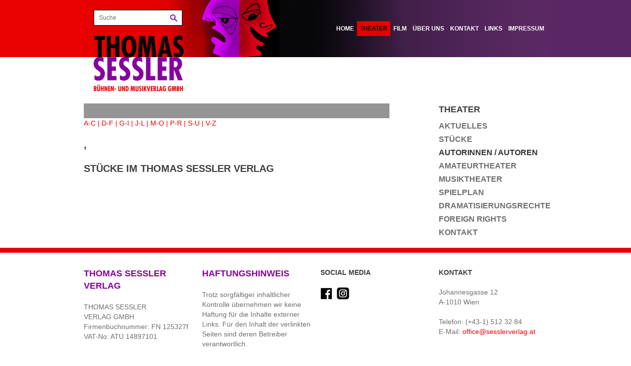

--- FILE ---
content_type: text/html; charset=utf-8
request_url: https://sesslerverlag.at/theater/autoren/autoren/amon/?fl=194&cHash=e728eb6c8353b6179b4499adc7869c73
body_size: 2857
content:
<!DOCTYPE html>
<html lang="de">
<head>

<meta charset="utf-8">
<!-- 
	Koerbler. – Digital erfolgreich
	        
	        ===

	This website is powered by TYPO3 - inspiring people to share!
	TYPO3 is a free open source Content Management Framework initially created by Kasper Skaarhoj and licensed under GNU/GPL.
	TYPO3 is copyright 1998-2015 of Kasper Skaarhoj. Extensions are copyright of their respective owners.
	Information and contribution at http://typo3.org/
-->

<base href="https://sesslerverlag.at/">
<link rel="shortcut icon" href="https://sesslerverlag.at/" type="directory">
<link rel="icon" href="https://sesslerverlag.at/" type="directory">
<title>Thomas Sessler Verlag: Autorinnen / Autoren</title>
<meta name="generator" content="TYPO3 4.5 CMS">
<meta name="description" content="Hier finden Sie Informationen zu den Autorinnen und Autoren des Sesslerverlags von A-Z.">
<meta name="author" content="Thomas Sessler Verlag">
<meta name="robots" content="index, follow">
<meta name="revisit" content="7">
<meta name="copyright" content="Koerbler. – Digital erfolgreich">

<link rel="stylesheet" type="text/css" href="typo3temp/stylesheet_4b1c8121f7.css?1658819754" media="all">



<script src="typo3temp/javascript_b9328db19d.js?1658819754" type="text/javascript"></script>


<meta name="viewport" content="width=device-width, minimum-scale=1.0, maximum-scale=1.0">    <meta http-equiv="X-UA-Compatible" content="IE=edge, chrome=1">
    <link href="fileadmin/default/template/css/bootstrap.min.css" rel="stylesheet">
    <link href="fileadmin/default/template/css/magnific-popup.min.css" rel="stylesheet">
    <link href="http://fonts.googleapis.com/css?family=Open+Sans:400italic,700italic,400,700" rel="stylesheet">
    <link href="fileadmin/default/template/css/style.min.css" rel="stylesheet">
    <link href="fileadmin/default/template/img/favicon.ico" rel="icon" type="image/x-icon">
    <!--[if lt IE 9]>
      <script src="http://html5shiv.googlecode.com/svn/trunk/html5.js"></script>
    <![endif]-->
    <script src="fileadmin/default/template/js/jquery-1.11.1.min.js"></script>
    <script src="fileadmin/default/template/js/jquery.magnific-popup.min.js"></script>
    <script src="fileadmin/default/template/js/jquery.carouFredSel-6.2.1-packed.js"></script>
    <script src="fileadmin/default/template/js/jquery.touchSwipe.min.js"></script>
    <script src="fileadmin/default/template/js/script.min.js"></script>
  
  <style>.koerbler {display:none !important;}
  </style>

  <script type="text/javascript">
  $(document).ready(function() {
var footer_text = '<h3 class="csc-firstHeader">Haftungshinweis</h3></div><p>Trotz sorgfältiger inhaltlicher Kontrolle übernehmen wir keine Haftung für die Inhalte externer Links. Für den Inhalt der verlinkten Seiten sind deren Betreiber verantwortlich.</p></div>';
  $('#footer-two').append(footer_text);
  });
</script>  


</head>
<body id="forcemobile194">

<a href="theater/autoren/autoren/amon/?fl=1&amp;cHash=e728eb6c8353b6179b4499adc7869c73" class="desktop-view">Zur Desktop-Ansicht</a><a href="theater/autoren/autoren/amon/?fl=0&amp;cHash=e728eb6c8353b6179b4499adc7869c73" class="mobile-view">Zur Mobile-Ansicht</a>
		<header class="header" role="banner">
			<div class="wrapper clearfix"><!--###wrapper clearfix### begin -->
				<section class="logo float-left"><!--###logo float-left### begin -->
					<div class="search"><!--###search### begin -->
						<form action="suche/" method="post">
							<input type="text" name="tx_indexedsearch[sword]" placeholder="Suche">
							<button type="submit" class="float-left">Suchen</button>
							<input type="hidden" name="tx_indexedsearch[sections]" value="0">
							<input name="tx_indexedsearch[submit_button]" value="Suchen" type="hidden">
						</form>
					<!--###search### end --></div>
					<h1><a href="/" title="Thomas Sessler Verlag">Thomas Sessler Verlag</a></h1>
				<!--###logo float-left### end --></section>
				<nav id="main-nav" class="main-nav float-right visible-desktop" role="navigation"><ul class="clearfix"><li><a href="home/?fl=194"  >Home</a></li><li><a href="theater/?fl=194"  class="active">Theater</a></li><li><a href="film/?fl=194"  >Film</a></li><li><a href="ueber-uns/?fl=194"  >Über uns</a></li><li><a href="kontakt/?fl=194"  >Kontakt</a></li><li><a href="links/?fl=194"  >Links</a></li><li class="last"><a href="impressum/?fl=194"  >Impressum</a></li></ul></nav>
				<nav id="mobile-nav" class="mobile-nav float-right hidden-desktop" role="navigation"><button class="mobile-nav-toggle">Menü</button><ul><li><a href="home/?fl=194"  >Home</a></li><li class="has-sub"><a href="theater/?fl=194"  class="active">Theater</a><ul><li><a href="theater/aktuelles/?fl=194"  >Aktuelles</a></li><li><a href="theater/stuecke/?fl=194"  >Stücke</a></li><li><a href="theater/autoren/?fl=194"  class="selected">Autorinnen / Autoren</a></li><li><a href="theater/amateurtheater/?fl=194"  >Amateurtheater</a></li><li><a href="theater/musiktheater/?fl=194"  >Musiktheater</a></li><li><a href="theater/spielplan/?fl=194"  >Spielplan</a></li><li><a href="theater/dramatisierungsrechte/?fl=194"  >Dramatisierungsrechte</a></li><li><a href="theater/foreign-rights/?fl=194"  >Foreign Rights</a></li><li class="last"><a href="theater/kontakt/?fl=194"  >Kontakt</a></li></ul></li><li class="has-sub"><a href="film/?fl=194"  >Film</a><ul><li><a href="film/filmstoffe/?fl=194"  >Filmstoffe</a></li><li class="last"><a href="film/kontakt/?fl=194"  >Kontakt</a></li></ul></li><li><a href="ueber-uns/?fl=194"  >Über uns</a></li><li class="has-sub"><a href="kontakt/?fl=194"  >Kontakt</a><ul><li class="last"><a href="kontakt/anfahrt/?fl=194"  >Anfahrt</a></li></ul></li><li><a href="links/?fl=194"  >Links</a></li><li class="last"><a href="impressum/?fl=194"  >Impressum</a></li></ul></nav>
			<!--###wrapper clearfix### end --></div>
		</header>
		<main class="content sub" role="main">
			<!--TYPO3SEARCH_begin-->
			<div class="wrapper container-fluid"><!--###wrapper container-fluid### begin -->
				<div class="row-fluid"><!--###row-fluid### begin -->
					<section class="sub-content span8"><!--###sub-content span8### begin -->
						<div id="page-title" class="page-title"></div>
						<div id="inner-sub-content" class="inner-sub-content"><div id="c313" class="csc-default" > <a href="/theater/autoren/?tx_sesslerautorenverwaltung_pi1[autoren_auswahl]=1">A-C |</a> <a href="/theater/autoren/?tx_sesslerautorenverwaltung_pi1[autoren_auswahl]=2">D-F |</a> <a href="/theater/autoren/?tx_sesslerautorenverwaltung_pi1[autoren_auswahl]=3">G-I |</a> <a href="/theater/autoren/?tx_sesslerautorenverwaltung_pi1[autoren_auswahl]=4">J-L |</a> <a href="/theater/autoren/?tx_sesslerautorenverwaltung_pi1[autoren_auswahl]=5">M-O |</a> <a href="/theater/autoren/?tx_sesslerautorenverwaltung_pi1[autoren_auswahl]=6">P-R |</a> <a href="/theater/autoren/?tx_sesslerautorenverwaltung_pi1[autoren_auswahl]=7">S-U |</a> <a href="/theater/autoren/?tx_sesslerautorenverwaltung_pi1[autoren_auswahl]=8">V-Z </a></div><div id="c312" class="csc-default" >
		  <p></p>
		  <h2>,  </h2>
		  <p class="autor"></p>
          <ul id="ul-autoren-detail">
		    
	            
		  </ul>
		  <h2>St&uuml;cke im Thomas Sessler Verlag</h2>
                   <ul id="autoren-stuecke">
          	
          </ul>
          </div></div>
					<!--###sub-content span8### end --></section>
					<section class="sidebar span3 offset1 hidden-phone"><!--###sidebar span3 offset1 hidden-phone### begin -->
						<nav id="sub-nav" class="sub-nav" role="navigation"><h3><a href="theater/?fl=194" onfocus="blurLink(this);"  >Theater</a></h3><ul><li><a href="theater/aktuelles/?fl=194"  >Aktuelles</a></li><li><a href="theater/stuecke/?fl=194"  >Stücke</a></li><li><a href="theater/autoren/?fl=194"  class="selected">Autorinnen / Autoren</a></li><li><a href="theater/amateurtheater/?fl=194"  >Amateurtheater</a></li><li><a href="theater/musiktheater/?fl=194"  >Musiktheater</a></li><li><a href="theater/spielplan/?fl=194"  >Spielplan</a></li><li><a href="theater/dramatisierungsrechte/?fl=194"  >Dramatisierungsrechte</a></li><li><a href="theater/foreign-rights/?fl=194"  >Foreign Rights</a></li><li class="last"><a href="theater/kontakt/?fl=194"  >Kontakt</a></li></ul></nav>
					<!--###sidebar span3 offset1 hidden-phone### end --></section>
				<!--###row-fluid### end --></div>
			<!--###wrapper container-fluid### end --></div>
			<!--TYPO3SEARCH_end-->
		</main>
		<footer class="footer" role="contentinfo">
			<section class="footer-top wrapper container-fluid"><!--###footer-top wrapper container-fluid### begin -->
				<div class="row-fluid"><!--###row-fluid### begin -->
					<div id="footer-one" class="footer-col span3"><div id="c256" class="csc-default" ><div class="csc-header csc-header-n1"><h3 class="csc-firstHeader">Thomas Sessler Verlag</h3></div><p>THOMAS SESSLER<br />VERLAG GMBH<br />Firmenbuchnummer: FN 125327f<br />VAT-No: ATU 14897101</p></div></div>
					<div id="footer-two" class="footer-col span3"></div>
					<div id="footer-three" class="footer-col social-nav span3"><div id="c258" class="csc-default" ><div class="csc-header csc-header-n1"><h5 class="csc-firstHeader">Social Media</h5></div><ul></ul><p> <a href="https://www.facebook.com/sesslerverlag/" title="Öffnet externen Link in neuem Fenster" class="external-link-new-window" ><img height="25" width="25" src="uploads/RTEmagicC_facebook_02.png.png" alt="" /></a>&nbsp; <a href="https://www.instagram.com/thomassesslerverlag/" title="Öffnet externen Link in neuem Fenster" class="external-link-new-window" ><img height="26" width="27" src="uploads/RTEmagicC_instagram-_01.png.png" alt="" /></a></p></div></div>
					<div id="footer-four" class="footer-col span3"><div id="c259" class="csc-default" ><div class="csc-header csc-header-n1"><h5 class="csc-firstHeader">Kontakt</h5></div><p>Johannesgasse 12<br />A-1010 Wien</p>
<p>Telefon: (+43-1) 512 32 84<br />E-Mail: <a href="javascript:linkTo_UnCryptMailto('jxfiql7lccfzbXpbppibosboixd+xq');" title="Öffnet ein Fenster zum Versenden der E-Mail" class="mail" >office@<span style="display:none;">remove-this.</span>sesslerverlag.at</a></p></div></div>
				<!--###row-fluid### end --></div>
			<!--###footer-top wrapper container-fluid### end --></section>
			<div class="footer-bottom"><!--###footer-bottom### begin -->
				<div class="wrapper clearfix"><!--###wrapper clearfix### begin -->
					<div class="footer-left float-left clearfix"><!--###footer-left float-left clearfix### begin -->
						<section id="copyright" class="copyright float-left"><p><strong>Thomas Sessler Verlag GmbH</strong> &copy;&#32;2026</p></section>
						<section id="footer-nav" class="footer-nav float-left"><ul><li><a href="agbs/?fl=194"  >AGBs</a></li><li><a href="impressum/?fl=194"  >Impressum</a></li><li><a href="sitemap/?fl=194"  >Sitemap</a></li><li class="last"><a href="datenschutz/?fl=194"  >Datenschutz</a></li></ul></section>
					<!--###footer-left float-left clearfix### end --></div>
					<section class="koerbler float-right"><!--###koerbler float-right### begin -->
						<p><a href="http://www.koerbler.com" target="_blank" title="Koerbler. – Digital erfolgreich">Koerbler. – Digital erfolgreich</a></p>
					<!--###koerbler float-right### end --></section>
				<!--###wrapper clearfix### end --></div>
			<!--###footer-bottom### end --></div>
		</footer>




</body>
</html>